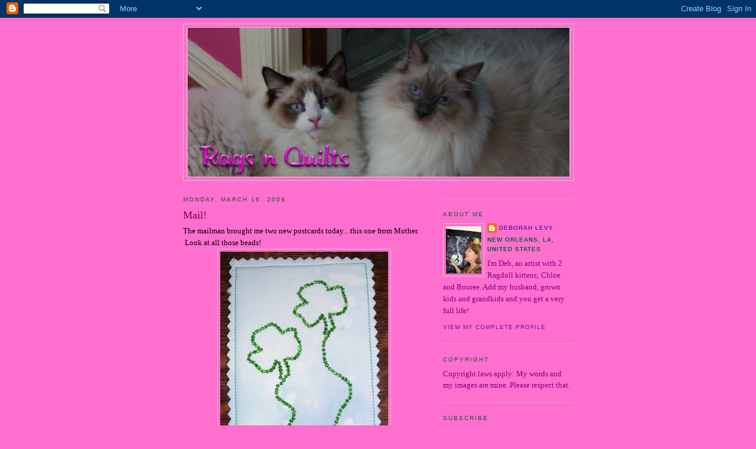

--- FILE ---
content_type: text/html; charset=UTF-8
request_url: https://quiltingwithragdolls.blogspot.com/2009/03/mail.html
body_size: 14394
content:
<!DOCTYPE html>
<html dir='ltr' xmlns='http://www.w3.org/1999/xhtml' xmlns:b='http://www.google.com/2005/gml/b' xmlns:data='http://www.google.com/2005/gml/data' xmlns:expr='http://www.google.com/2005/gml/expr'>
<head>
<link href='https://www.blogger.com/static/v1/widgets/2944754296-widget_css_bundle.css' rel='stylesheet' type='text/css'/>
<meta content='text/html; charset=UTF-8' http-equiv='Content-Type'/>
<meta content='blogger' name='generator'/>
<link href='https://quiltingwithragdolls.blogspot.com/favicon.ico' rel='icon' type='image/x-icon'/>
<link href='http://quiltingwithragdolls.blogspot.com/2009/03/mail.html' rel='canonical'/>
<link rel="alternate" type="application/atom+xml" title="Rags N Quilts - Atom" href="https://quiltingwithragdolls.blogspot.com/feeds/posts/default" />
<link rel="alternate" type="application/rss+xml" title="Rags N Quilts - RSS" href="https://quiltingwithragdolls.blogspot.com/feeds/posts/default?alt=rss" />
<link rel="service.post" type="application/atom+xml" title="Rags N Quilts - Atom" href="https://www.blogger.com/feeds/7821662576807319915/posts/default" />

<link rel="alternate" type="application/atom+xml" title="Rags N Quilts - Atom" href="https://quiltingwithragdolls.blogspot.com/feeds/2370241700424991850/comments/default" />
<!--Can't find substitution for tag [blog.ieCssRetrofitLinks]-->
<link href='https://blogger.googleusercontent.com/img/b/R29vZ2xl/AVvXsEh3k9Egekp1HUOz5auvAnNL9mgKPsaIgDEY69SFqNHksWXwGUyOySzQFYsjjoKhF2A0IMQK11cNdGOzT9bMbK9YDmyP7WtYzd3lOFq0r5tArZfJAh6w6co9mpAG-vU09BWA0lCALyb1nr_v/s400/100_5638.JPG' rel='image_src'/>
<meta content='http://quiltingwithragdolls.blogspot.com/2009/03/mail.html' property='og:url'/>
<meta content='Mail!' property='og:title'/>
<meta content='The mailman brought me two new postcards today....this one from Mother.  Look at all those beads! And this one from Mary ,  this one sure sp...' property='og:description'/>
<meta content='https://blogger.googleusercontent.com/img/b/R29vZ2xl/AVvXsEh3k9Egekp1HUOz5auvAnNL9mgKPsaIgDEY69SFqNHksWXwGUyOySzQFYsjjoKhF2A0IMQK11cNdGOzT9bMbK9YDmyP7WtYzd3lOFq0r5tArZfJAh6w6co9mpAG-vU09BWA0lCALyb1nr_v/w1200-h630-p-k-no-nu/100_5638.JPG' property='og:image'/>
<title>Rags N Quilts: Mail!</title>
<style id='page-skin-1' type='text/css'><!--
/*
-----------------------------------------------
Blogger Template Style
Name:     Minima
Date:     26 Feb 2004
Updated by: Blogger Team
----------------------------------------------- */
/* Use this with templates/template-twocol.html */
body {
background:#FF6FCF;
margin:0;
color:#000000;
font:x-small Georgia Serif;
font-size/* */:/**/small;
font-size: /**/small;
text-align: center;
}
a:link {
color:#72179D;
text-decoration:none;
}
a:visited {
color:#800040;
text-decoration:none;
}
a:hover {
color:#800040;
text-decoration:underline;
}
a img {
border-width:0;
}
/* Header
-----------------------------------------------
*/
#header-wrapper {
width:660px;
margin:0 auto 10px;
border:1px solid #cccccc;
}
#header-inner {
background-position: center;
margin-left: auto;
margin-right: auto;
}
#header {
margin: 5px;
border: 1px solid #cccccc;
text-align: center;
color:#800040;
}
#header h1 {
margin:5px 5px 0;
padding:15px 20px .25em;
line-height:1.2em;
text-transform:uppercase;
letter-spacing:.2em;
font: normal normal 200% Georgia, Serif;
}
#header a {
color:#800040;
text-decoration:none;
}
#header a:hover {
color:#800040;
}
#header .description {
margin:0 5px 5px;
padding:0 20px 15px;
max-width:700px;
text-transform:uppercase;
letter-spacing:.2em;
line-height: 1.4em;
font: normal normal 78% 'Trebuchet MS', Trebuchet, Arial, Verdana, Sans-serif;
color: #800040;
}
#header img {
margin-left: auto;
margin-right: auto;
}
/* Outer-Wrapper
----------------------------------------------- */
#outer-wrapper {
width: 660px;
margin:0 auto;
padding:10px;
text-align:left;
font: normal normal 100% Georgia, Serif;
}
#main-wrapper {
width: 410px;
float: left;
word-wrap: break-word; /* fix for long text breaking sidebar float in IE */
overflow: hidden;     /* fix for long non-text content breaking IE sidebar float */
}
#sidebar-wrapper {
width: 220px;
float: right;
word-wrap: break-word; /* fix for long text breaking sidebar float in IE */
overflow: hidden;      /* fix for long non-text content breaking IE sidebar float */
}
/* Headings
----------------------------------------------- */
h2 {
margin:1.5em 0 .75em;
font:normal normal 78% 'Trebuchet MS',Trebuchet,Arial,Verdana,Sans-serif;
line-height: 1.4em;
text-transform:uppercase;
letter-spacing:.2em;
color:#11593c;
}
/* Posts
-----------------------------------------------
*/
h2.date-header {
margin:1.5em 0 .5em;
}
.post {
margin:.5em 0 1.5em;
border-bottom:1px dotted #cccccc;
padding-bottom:1.5em;
}
.post h3 {
margin:.25em 0 0;
padding:0 0 4px;
font-size:140%;
font-weight:normal;
line-height:1.4em;
color:#800040;
}
.post h3 a, .post h3 a:visited, .post h3 strong {
display:block;
text-decoration:none;
color:#800040;
font-weight:normal;
}
.post h3 strong, .post h3 a:hover {
color:#000000;
}
.post-body {
margin:0 0 .75em;
line-height:1.6em;
}
.post-body blockquote {
line-height:1.3em;
}
.post-footer {
margin: .75em 0;
color:#11593c;
text-transform:uppercase;
letter-spacing:.1em;
font: normal normal 78% 'Trebuchet MS', Trebuchet, Arial, Verdana, Sans-serif;
line-height: 1.4em;
}
.comment-link {
margin-left:.6em;
}
.post img, table.tr-caption-container {
padding:4px;
border:1px solid #cccccc;
}
.tr-caption-container img {
border: none;
padding: 0;
}
.post blockquote {
margin:1em 20px;
}
.post blockquote p {
margin:.75em 0;
}
/* Comments
----------------------------------------------- */
#comments h4 {
margin:1em 0;
font-weight: bold;
line-height: 1.4em;
text-transform:uppercase;
letter-spacing:.2em;
color: #11593c;
}
#comments-block {
margin:1em 0 1.5em;
line-height:1.6em;
}
#comments-block .comment-author {
margin:.5em 0;
}
#comments-block .comment-body {
margin:.25em 0 0;
}
#comments-block .comment-footer {
margin:-.25em 0 2em;
line-height: 1.4em;
text-transform:uppercase;
letter-spacing:.1em;
}
#comments-block .comment-body p {
margin:0 0 .75em;
}
.deleted-comment {
font-style:italic;
color:gray;
}
#blog-pager-newer-link {
float: left;
}
#blog-pager-older-link {
float: right;
}
#blog-pager {
text-align: center;
}
.feed-links {
clear: both;
line-height: 2.5em;
}
/* Sidebar Content
----------------------------------------------- */
.sidebar {
color: #800080;
line-height: 1.5em;
}
.sidebar ul {
list-style:none;
margin:0 0 0;
padding:0 0 0;
}
.sidebar li {
margin:0;
padding-top:0;
padding-right:0;
padding-bottom:.25em;
padding-left:15px;
text-indent:-15px;
line-height:1.5em;
}
.sidebar .widget, .main .widget {
border-bottom:1px dotted #cccccc;
margin:0 0 1.5em;
padding:0 0 1.5em;
}
.main .Blog {
border-bottom-width: 0;
}
/* Profile
----------------------------------------------- */
.profile-img {
float: left;
margin-top: 0;
margin-right: 5px;
margin-bottom: 5px;
margin-left: 0;
padding: 4px;
border: 1px solid #cccccc;
}
.profile-data {
margin:0;
text-transform:uppercase;
letter-spacing:.1em;
font: normal normal 78% 'Trebuchet MS', Trebuchet, Arial, Verdana, Sans-serif;
color: #11593c;
font-weight: bold;
line-height: 1.6em;
}
.profile-datablock {
margin:.5em 0 .5em;
}
.profile-textblock {
margin: 0.5em 0;
line-height: 1.6em;
}
.profile-link {
font: normal normal 78% 'Trebuchet MS', Trebuchet, Arial, Verdana, Sans-serif;
text-transform: uppercase;
letter-spacing: .1em;
}
/* Footer
----------------------------------------------- */
#footer {
width:660px;
clear:both;
margin:0 auto;
padding-top:15px;
line-height: 1.6em;
text-transform:uppercase;
letter-spacing:.1em;
text-align: center;
}

--></style>
<link href='https://www.blogger.com/dyn-css/authorization.css?targetBlogID=7821662576807319915&amp;zx=32191fd8-5c84-4ff6-8eb8-20bd04f845ec' media='none' onload='if(media!=&#39;all&#39;)media=&#39;all&#39;' rel='stylesheet'/><noscript><link href='https://www.blogger.com/dyn-css/authorization.css?targetBlogID=7821662576807319915&amp;zx=32191fd8-5c84-4ff6-8eb8-20bd04f845ec' rel='stylesheet'/></noscript>
<meta name='google-adsense-platform-account' content='ca-host-pub-1556223355139109'/>
<meta name='google-adsense-platform-domain' content='blogspot.com'/>

</head>
<body>
<div class='navbar section' id='navbar'><div class='widget Navbar' data-version='1' id='Navbar1'><script type="text/javascript">
    function setAttributeOnload(object, attribute, val) {
      if(window.addEventListener) {
        window.addEventListener('load',
          function(){ object[attribute] = val; }, false);
      } else {
        window.attachEvent('onload', function(){ object[attribute] = val; });
      }
    }
  </script>
<div id="navbar-iframe-container"></div>
<script type="text/javascript" src="https://apis.google.com/js/platform.js"></script>
<script type="text/javascript">
      gapi.load("gapi.iframes:gapi.iframes.style.bubble", function() {
        if (gapi.iframes && gapi.iframes.getContext) {
          gapi.iframes.getContext().openChild({
              url: 'https://www.blogger.com/navbar/7821662576807319915?po\x3d2370241700424991850\x26origin\x3dhttps://quiltingwithragdolls.blogspot.com',
              where: document.getElementById("navbar-iframe-container"),
              id: "navbar-iframe"
          });
        }
      });
    </script><script type="text/javascript">
(function() {
var script = document.createElement('script');
script.type = 'text/javascript';
script.src = '//pagead2.googlesyndication.com/pagead/js/google_top_exp.js';
var head = document.getElementsByTagName('head')[0];
if (head) {
head.appendChild(script);
}})();
</script>
</div></div>
<div id='outer-wrapper'><div id='wrap2'>
<!-- skip links for text browsers -->
<span id='skiplinks' style='display:none;'>
<a href='#main'>skip to main </a> |
      <a href='#sidebar'>skip to sidebar</a>
</span>
<div id='header-wrapper'>
<div class='header section' id='header'><div class='widget Header' data-version='1' id='Header1'>
<div id='header-inner'>
<a href='https://quiltingwithragdolls.blogspot.com/' style='display: block'>
<img alt='Rags N Quilts' height='252px; ' id='Header1_headerimg' src='https://blogger.googleusercontent.com/img/b/R29vZ2xl/AVvXsEhSRy_LbHoirSBPh6EocEAtG22ehQNjk34nl6d3q8pWB2IeddkuZ8rcHDv4_pnoXB9jnIYs8a4lhcJ5DRpG0njdGiDzy79vre8RV5cH2FRXArM0cxX9I5Vby_Iq6azPyUGZ2I3X2t7dc1U/s1600-r/debs_new_banner.jpg' style='display: block' width='646px; '/>
</a>
</div>
</div></div>
</div>
<div id='content-wrapper'>
<div id='crosscol-wrapper' style='text-align:center'>
<div class='crosscol no-items section' id='crosscol'></div>
</div>
<div id='main-wrapper'>
<div class='main section' id='main'><div class='widget Blog' data-version='1' id='Blog1'>
<div class='blog-posts hfeed'>

          <div class="date-outer">
        
<h2 class='date-header'><span>Monday, March 16, 2009</span></h2>

          <div class="date-posts">
        
<div class='post-outer'>
<div class='post hentry uncustomized-post-template' itemprop='blogPost' itemscope='itemscope' itemtype='http://schema.org/BlogPosting'>
<meta content='https://blogger.googleusercontent.com/img/b/R29vZ2xl/AVvXsEh3k9Egekp1HUOz5auvAnNL9mgKPsaIgDEY69SFqNHksWXwGUyOySzQFYsjjoKhF2A0IMQK11cNdGOzT9bMbK9YDmyP7WtYzd3lOFq0r5tArZfJAh6w6co9mpAG-vU09BWA0lCALyb1nr_v/s400/100_5638.JPG' itemprop='image_url'/>
<meta content='7821662576807319915' itemprop='blogId'/>
<meta content='2370241700424991850' itemprop='postId'/>
<a name='2370241700424991850'></a>
<h3 class='post-title entry-title' itemprop='name'>
Mail!
</h3>
<div class='post-header'>
<div class='post-header-line-1'></div>
</div>
<div class='post-body entry-content' id='post-body-2370241700424991850' itemprop='description articleBody'>
The mailman brought me two new postcards today....this one from Mother. &#160;Look at all those beads!<a href="https://blogger.googleusercontent.com/img/b/R29vZ2xl/AVvXsEh3k9Egekp1HUOz5auvAnNL9mgKPsaIgDEY69SFqNHksWXwGUyOySzQFYsjjoKhF2A0IMQK11cNdGOzT9bMbK9YDmyP7WtYzd3lOFq0r5tArZfJAh6w6co9mpAG-vU09BWA0lCALyb1nr_v/s1600-h/100_5638.JPG" onblur="try {parent.deselectBloggerImageGracefully();} catch(e) {}"><img alt="" border="0" id="BLOGGER_PHOTO_ID_5313880932022193490" src="https://blogger.googleusercontent.com/img/b/R29vZ2xl/AVvXsEh3k9Egekp1HUOz5auvAnNL9mgKPsaIgDEY69SFqNHksWXwGUyOySzQFYsjjoKhF2A0IMQK11cNdGOzT9bMbK9YDmyP7WtYzd3lOFq0r5tArZfJAh6w6co9mpAG-vU09BWA0lCALyb1nr_v/s400/100_5638.JPG" style="display:block; margin:0px auto 10px; text-align:center;cursor:pointer; cursor:hand;width: 284px; height: 400px;" /></a>And this one from <a href="http://maryquilts.blogspot.com/2009/03/what-great-day.html">Mary</a>, &#160;this one sure speaks to me!<br /><br /><a href="https://blogger.googleusercontent.com/img/b/R29vZ2xl/AVvXsEhLIb2k1tnepzD8ZO2ILMzqCg5a-fmE_soKUdvPaAd5vJOT0fyx2O2JW_PubG9WtrcP0FqJudLuA_euHhG2AfY6NEYU655QiEX3ijvP9WEGA7cbOD7to0Pn15YwnTY8wlvtGSV_uViVGovc/s1600-h/100_5637.JPG" onblur="try {parent.deselectBloggerImageGracefully();} catch(e) {}"><img alt="" border="0" id="BLOGGER_PHOTO_ID_5313880859032262082" src="https://blogger.googleusercontent.com/img/b/R29vZ2xl/AVvXsEhLIb2k1tnepzD8ZO2ILMzqCg5a-fmE_soKUdvPaAd5vJOT0fyx2O2JW_PubG9WtrcP0FqJudLuA_euHhG2AfY6NEYU655QiEX3ijvP9WEGA7cbOD7to0Pn15YwnTY8wlvtGSV_uViVGovc/s400/100_5637.JPG" style="display:block; margin:0px auto 10px; text-align:center;cursor:pointer; cursor:hand;width: 274px; height: 400px;" /></a>Thank you both, I love them!<br /><a href="http://www.mylivesignature.com/" target="_blank"><img src="https://lh3.googleusercontent.com/blogger_img_proxy/AEn0k_tYvckQpbrVqerEtumPB_y1uQVAkNxD6ItiZ2uNNj6JTCflDxU6fUyU8SgiQiznSVTJU86XEDA1X8RuUuhIpi8opQDBOqyoZrWaU4MlQxqdXEK7IsBBnLasv7nqIsJk7DVrfI36I_3VDZgIQjU3mZLCNGeUx_b_=s0-d" style="BORDER-RIGHT: medium none; BORDER-TOP: medium none; BACKGROUND: none transparent scroll repeat 0% 0%; BORDER-LEFT: medium none; BORDER-BOTTOM: medium none"></a><br /><a href="mailto:ragsnquilts@gmail.com">Email me!</a>
<div style='clear: both;'></div>
</div>
<div class='post-footer'>
<div class='post-footer-line post-footer-line-1'>
<span class='post-author vcard'>
Posted by
<span class='fn' itemprop='author' itemscope='itemscope' itemtype='http://schema.org/Person'>
<meta content='https://www.blogger.com/profile/13808933891775602667' itemprop='url'/>
<a class='g-profile' href='https://www.blogger.com/profile/13808933891775602667' rel='author' title='author profile'>
<span itemprop='name'>Deborah Levy</span>
</a>
</span>
</span>
<span class='post-timestamp'>
at
<meta content='http://quiltingwithragdolls.blogspot.com/2009/03/mail.html' itemprop='url'/>
<a class='timestamp-link' href='https://quiltingwithragdolls.blogspot.com/2009/03/mail.html' rel='bookmark' title='permanent link'><abbr class='published' itemprop='datePublished' title='2009-03-16T16:11:00-04:00'>4:11&#8239;PM</abbr></a>
</span>
<span class='post-comment-link'>
</span>
<span class='post-icons'>
<span class='item-control blog-admin pid-968215038'>
<a href='https://www.blogger.com/post-edit.g?blogID=7821662576807319915&postID=2370241700424991850&from=pencil' title='Edit Post'>
<img alt='' class='icon-action' height='18' src='https://resources.blogblog.com/img/icon18_edit_allbkg.gif' width='18'/>
</a>
</span>
</span>
<div class='post-share-buttons goog-inline-block'>
</div>
</div>
<div class='post-footer-line post-footer-line-2'>
<span class='post-labels'>
</span>
</div>
<div class='post-footer-line post-footer-line-3'>
<span class='post-location'>
</span>
</div>
</div>
</div>
<div class='comments' id='comments'>
<a name='comments'></a>
<h4>1 comment:</h4>
<div class='comments-content'>
<script async='async' src='' type='text/javascript'></script>
<script type='text/javascript'>
    (function() {
      var items = null;
      var msgs = null;
      var config = {};

// <![CDATA[
      var cursor = null;
      if (items && items.length > 0) {
        cursor = parseInt(items[items.length - 1].timestamp) + 1;
      }

      var bodyFromEntry = function(entry) {
        var text = (entry &&
                    ((entry.content && entry.content.$t) ||
                     (entry.summary && entry.summary.$t))) ||
            '';
        if (entry && entry.gd$extendedProperty) {
          for (var k in entry.gd$extendedProperty) {
            if (entry.gd$extendedProperty[k].name == 'blogger.contentRemoved') {
              return '<span class="deleted-comment">' + text + '</span>';
            }
          }
        }
        return text;
      }

      var parse = function(data) {
        cursor = null;
        var comments = [];
        if (data && data.feed && data.feed.entry) {
          for (var i = 0, entry; entry = data.feed.entry[i]; i++) {
            var comment = {};
            // comment ID, parsed out of the original id format
            var id = /blog-(\d+).post-(\d+)/.exec(entry.id.$t);
            comment.id = id ? id[2] : null;
            comment.body = bodyFromEntry(entry);
            comment.timestamp = Date.parse(entry.published.$t) + '';
            if (entry.author && entry.author.constructor === Array) {
              var auth = entry.author[0];
              if (auth) {
                comment.author = {
                  name: (auth.name ? auth.name.$t : undefined),
                  profileUrl: (auth.uri ? auth.uri.$t : undefined),
                  avatarUrl: (auth.gd$image ? auth.gd$image.src : undefined)
                };
              }
            }
            if (entry.link) {
              if (entry.link[2]) {
                comment.link = comment.permalink = entry.link[2].href;
              }
              if (entry.link[3]) {
                var pid = /.*comments\/default\/(\d+)\?.*/.exec(entry.link[3].href);
                if (pid && pid[1]) {
                  comment.parentId = pid[1];
                }
              }
            }
            comment.deleteclass = 'item-control blog-admin';
            if (entry.gd$extendedProperty) {
              for (var k in entry.gd$extendedProperty) {
                if (entry.gd$extendedProperty[k].name == 'blogger.itemClass') {
                  comment.deleteclass += ' ' + entry.gd$extendedProperty[k].value;
                } else if (entry.gd$extendedProperty[k].name == 'blogger.displayTime') {
                  comment.displayTime = entry.gd$extendedProperty[k].value;
                }
              }
            }
            comments.push(comment);
          }
        }
        return comments;
      };

      var paginator = function(callback) {
        if (hasMore()) {
          var url = config.feed + '?alt=json&v=2&orderby=published&reverse=false&max-results=50';
          if (cursor) {
            url += '&published-min=' + new Date(cursor).toISOString();
          }
          window.bloggercomments = function(data) {
            var parsed = parse(data);
            cursor = parsed.length < 50 ? null
                : parseInt(parsed[parsed.length - 1].timestamp) + 1
            callback(parsed);
            window.bloggercomments = null;
          }
          url += '&callback=bloggercomments';
          var script = document.createElement('script');
          script.type = 'text/javascript';
          script.src = url;
          document.getElementsByTagName('head')[0].appendChild(script);
        }
      };
      var hasMore = function() {
        return !!cursor;
      };
      var getMeta = function(key, comment) {
        if ('iswriter' == key) {
          var matches = !!comment.author
              && comment.author.name == config.authorName
              && comment.author.profileUrl == config.authorUrl;
          return matches ? 'true' : '';
        } else if ('deletelink' == key) {
          return config.baseUri + '/comment/delete/'
               + config.blogId + '/' + comment.id;
        } else if ('deleteclass' == key) {
          return comment.deleteclass;
        }
        return '';
      };

      var replybox = null;
      var replyUrlParts = null;
      var replyParent = undefined;

      var onReply = function(commentId, domId) {
        if (replybox == null) {
          // lazily cache replybox, and adjust to suit this style:
          replybox = document.getElementById('comment-editor');
          if (replybox != null) {
            replybox.height = '250px';
            replybox.style.display = 'block';
            replyUrlParts = replybox.src.split('#');
          }
        }
        if (replybox && (commentId !== replyParent)) {
          replybox.src = '';
          document.getElementById(domId).insertBefore(replybox, null);
          replybox.src = replyUrlParts[0]
              + (commentId ? '&parentID=' + commentId : '')
              + '#' + replyUrlParts[1];
          replyParent = commentId;
        }
      };

      var hash = (window.location.hash || '#').substring(1);
      var startThread, targetComment;
      if (/^comment-form_/.test(hash)) {
        startThread = hash.substring('comment-form_'.length);
      } else if (/^c[0-9]+$/.test(hash)) {
        targetComment = hash.substring(1);
      }

      // Configure commenting API:
      var configJso = {
        'maxDepth': config.maxThreadDepth
      };
      var provider = {
        'id': config.postId,
        'data': items,
        'loadNext': paginator,
        'hasMore': hasMore,
        'getMeta': getMeta,
        'onReply': onReply,
        'rendered': true,
        'initComment': targetComment,
        'initReplyThread': startThread,
        'config': configJso,
        'messages': msgs
      };

      var render = function() {
        if (window.goog && window.goog.comments) {
          var holder = document.getElementById('comment-holder');
          window.goog.comments.render(holder, provider);
        }
      };

      // render now, or queue to render when library loads:
      if (window.goog && window.goog.comments) {
        render();
      } else {
        window.goog = window.goog || {};
        window.goog.comments = window.goog.comments || {};
        window.goog.comments.loadQueue = window.goog.comments.loadQueue || [];
        window.goog.comments.loadQueue.push(render);
      }
    })();
// ]]>
  </script>
<div id='comment-holder'>
<div class="comment-thread toplevel-thread"><ol id="top-ra"><li class="comment" id="c8042419530765823136"><div class="avatar-image-container"><img src="//www.blogger.com/img/blogger_logo_round_35.png" alt=""/></div><div class="comment-block"><div class="comment-header"><cite class="user"><a href="https://www.blogger.com/profile/07801947879882584734" rel="nofollow">Mary Johnson</a></cite><span class="icon user "></span><span class="datetime secondary-text"><a rel="nofollow" href="https://quiltingwithragdolls.blogspot.com/2009/03/mail.html?showComment=1237250520000#c8042419530765823136">March 16, 2009 at 8:42&#8239;PM</a></span></div><p class="comment-content">This was the first one we tried! There's too much space in the center two rows -- we learned after this one to leave the extra space on the outside edges but I do think it turned out cute -- I knew you'd like the subject matter!</p><span class="comment-actions secondary-text"><a class="comment-reply" target="_self" data-comment-id="8042419530765823136">Reply</a><span class="item-control blog-admin blog-admin pid-299995966"><a target="_self" href="https://www.blogger.com/comment/delete/7821662576807319915/8042419530765823136">Delete</a></span></span></div><div class="comment-replies"><div id="c8042419530765823136-rt" class="comment-thread inline-thread hidden"><span class="thread-toggle thread-expanded"><span class="thread-arrow"></span><span class="thread-count"><a target="_self">Replies</a></span></span><ol id="c8042419530765823136-ra" class="thread-chrome thread-expanded"><div></div><div id="c8042419530765823136-continue" class="continue"><a class="comment-reply" target="_self" data-comment-id="8042419530765823136">Reply</a></div></ol></div></div><div class="comment-replybox-single" id="c8042419530765823136-ce"></div></li></ol><div id="top-continue" class="continue"><a class="comment-reply" target="_self">Add comment</a></div><div class="comment-replybox-thread" id="top-ce"></div><div class="loadmore hidden" data-post-id="2370241700424991850"><a target="_self">Load more...</a></div></div>
</div>
</div>
<p class='comment-footer'>
<div class='comment-form'>
<a name='comment-form'></a>
<p>Thanks for visiting! I always enjoy your comments.</p>
<p>Note: Only a member of this blog may post a comment.</p>
<a href='https://www.blogger.com/comment/frame/7821662576807319915?po=2370241700424991850&hl=en-US&saa=85391&origin=https://quiltingwithragdolls.blogspot.com' id='comment-editor-src'></a>
<iframe allowtransparency='true' class='blogger-iframe-colorize blogger-comment-from-post' frameborder='0' height='410px' id='comment-editor' name='comment-editor' src='' width='100%'></iframe>
<script src='https://www.blogger.com/static/v1/jsbin/2830521187-comment_from_post_iframe.js' type='text/javascript'></script>
<script type='text/javascript'>
      BLOG_CMT_createIframe('https://www.blogger.com/rpc_relay.html');
    </script>
</div>
</p>
<div id='backlinks-container'>
<div id='Blog1_backlinks-container'>
</div>
</div>
</div>
</div>

        </div></div>
      
</div>
<div class='blog-pager' id='blog-pager'>
<span id='blog-pager-newer-link'>
<a class='blog-pager-newer-link' href='https://quiltingwithragdolls.blogspot.com/2009/03/more-wool-cut.html' id='Blog1_blog-pager-newer-link' title='Newer Post'>Newer Post</a>
</span>
<span id='blog-pager-older-link'>
<a class='blog-pager-older-link' href='https://quiltingwithragdolls.blogspot.com/2009/03/die-cut-wool-appliques.html' id='Blog1_blog-pager-older-link' title='Older Post'>Older Post</a>
</span>
<a class='home-link' href='https://quiltingwithragdolls.blogspot.com/'>Home</a>
</div>
<div class='clear'></div>
<div class='post-feeds'>
<div class='feed-links'>
Subscribe to:
<a class='feed-link' href='https://quiltingwithragdolls.blogspot.com/feeds/2370241700424991850/comments/default' target='_blank' type='application/atom+xml'>Post Comments (Atom)</a>
</div>
</div>
</div></div>
</div>
<div id='sidebar-wrapper'>
<div class='sidebar section' id='sidebar'><div class='widget HTML' data-version='1' id='HTML3'>
<div class='widget-content'>
<style type="text/css">
body {background-image: url("https://lh3.googleusercontent.com/blogger_img_proxy/AEn0k_vOZqJQreQYIKRvBdewPNHM1B_UKNpKLkDLff-tkqwjR3KMBOVxP0MwC9TA3-Af5-MOKdr7tVewlPtzujz7EgYX5VvO3R9a3CnQiJ93kTvqwQEZLiLDrfjgNDiwgSqGnxxgDgEYoewAahLIiVBczLsbLwqwDeNT6JghK6o=s0-d"); background-position: center; background-repeat: no-repeat; background-attachment: fixed; }
</style>
<div id="tag" style="position:absolute; left:0px; top:30px; z-index:50; width:150px; height:45px;"></div>
</div>
<div class='clear'></div>
</div><div class='widget Profile' data-version='1' id='Profile1'>
<h2>About Me</h2>
<div class='widget-content'>
<a href='https://www.blogger.com/profile/13808933891775602667'><img alt='My photo' class='profile-img' height='80' src='//blogger.googleusercontent.com/img/b/R29vZ2xl/AVvXsEjyRHns8AnqANW9FLjroh4UAj367f27s5FplMHEIPWSemdi5RKI_nzP2HPXwi6ADmQsgWdvatUT2GQ7RyfeCV957WERQHr2DOeh9YTpL2NMJGOTDRhQbLGqc9PT0iMSAA/s1600/*' width='60'/></a>
<dl class='profile-datablock'>
<dt class='profile-data'>
<a class='profile-name-link g-profile' href='https://www.blogger.com/profile/13808933891775602667' rel='author' style='background-image: url(//www.blogger.com/img/logo-16.png);'>
Deborah Levy
</a>
</dt>
<dd class='profile-data'>New Orleans,  LA, United States</dd>
<dd class='profile-textblock'>I'm Deb, an artist with 2 Ragdoll kittens; Chloe and Bouree. Add my husband, grown kids and grandkids and you get  a very full life!</dd>
</dl>
<a class='profile-link' href='https://www.blogger.com/profile/13808933891775602667' rel='author'>View my complete profile</a>
<div class='clear'></div>
</div>
</div><div class='widget Text' data-version='1' id='Text1'>
<h2 class='title'>Copyright</h2>
<div class='widget-content'>
Copyright laws apply: My words and my images are mine.  Please respect that.
</div>
<div class='clear'></div>
</div><div class='widget Subscribe' data-version='1' id='Subscribe1'>
<div style='white-space:nowrap'>
<h2 class='title'>Subscribe</h2>
<div class='widget-content'>
<div class='subscribe-wrapper subscribe-type-POST'>
<div class='subscribe expanded subscribe-type-POST' id='SW_READER_LIST_Subscribe1POST' style='display:none;'>
<div class='top'>
<span class='inner' onclick='return(_SW_toggleReaderList(event, "Subscribe1POST"));'>
<img class='subscribe-dropdown-arrow' src='https://resources.blogblog.com/img/widgets/arrow_dropdown.gif'/>
<img align='absmiddle' alt='' border='0' class='feed-icon' src='https://resources.blogblog.com/img/icon_feed12.png'/>
Posts
</span>
<div class='feed-reader-links'>
<a class='feed-reader-link' href='https://www.netvibes.com/subscribe.php?url=https%3A%2F%2Fquiltingwithragdolls.blogspot.com%2Ffeeds%2Fposts%2Fdefault' target='_blank'>
<img src='https://resources.blogblog.com/img/widgets/subscribe-netvibes.png'/>
</a>
<a class='feed-reader-link' href='https://add.my.yahoo.com/content?url=https%3A%2F%2Fquiltingwithragdolls.blogspot.com%2Ffeeds%2Fposts%2Fdefault' target='_blank'>
<img src='https://resources.blogblog.com/img/widgets/subscribe-yahoo.png'/>
</a>
<a class='feed-reader-link' href='https://quiltingwithragdolls.blogspot.com/feeds/posts/default' target='_blank'>
<img align='absmiddle' class='feed-icon' src='https://resources.blogblog.com/img/icon_feed12.png'/>
                  Atom
                </a>
</div>
</div>
<div class='bottom'></div>
</div>
<div class='subscribe' id='SW_READER_LIST_CLOSED_Subscribe1POST' onclick='return(_SW_toggleReaderList(event, "Subscribe1POST"));'>
<div class='top'>
<span class='inner'>
<img class='subscribe-dropdown-arrow' src='https://resources.blogblog.com/img/widgets/arrow_dropdown.gif'/>
<span onclick='return(_SW_toggleReaderList(event, "Subscribe1POST"));'>
<img align='absmiddle' alt='' border='0' class='feed-icon' src='https://resources.blogblog.com/img/icon_feed12.png'/>
Posts
</span>
</span>
</div>
<div class='bottom'></div>
</div>
</div>
<div class='subscribe-wrapper subscribe-type-PER_POST'>
<div class='subscribe expanded subscribe-type-PER_POST' id='SW_READER_LIST_Subscribe1PER_POST' style='display:none;'>
<div class='top'>
<span class='inner' onclick='return(_SW_toggleReaderList(event, "Subscribe1PER_POST"));'>
<img class='subscribe-dropdown-arrow' src='https://resources.blogblog.com/img/widgets/arrow_dropdown.gif'/>
<img align='absmiddle' alt='' border='0' class='feed-icon' src='https://resources.blogblog.com/img/icon_feed12.png'/>
Comments
</span>
<div class='feed-reader-links'>
<a class='feed-reader-link' href='https://www.netvibes.com/subscribe.php?url=https%3A%2F%2Fquiltingwithragdolls.blogspot.com%2Ffeeds%2F2370241700424991850%2Fcomments%2Fdefault' target='_blank'>
<img src='https://resources.blogblog.com/img/widgets/subscribe-netvibes.png'/>
</a>
<a class='feed-reader-link' href='https://add.my.yahoo.com/content?url=https%3A%2F%2Fquiltingwithragdolls.blogspot.com%2Ffeeds%2F2370241700424991850%2Fcomments%2Fdefault' target='_blank'>
<img src='https://resources.blogblog.com/img/widgets/subscribe-yahoo.png'/>
</a>
<a class='feed-reader-link' href='https://quiltingwithragdolls.blogspot.com/feeds/2370241700424991850/comments/default' target='_blank'>
<img align='absmiddle' class='feed-icon' src='https://resources.blogblog.com/img/icon_feed12.png'/>
                  Atom
                </a>
</div>
</div>
<div class='bottom'></div>
</div>
<div class='subscribe' id='SW_READER_LIST_CLOSED_Subscribe1PER_POST' onclick='return(_SW_toggleReaderList(event, "Subscribe1PER_POST"));'>
<div class='top'>
<span class='inner'>
<img class='subscribe-dropdown-arrow' src='https://resources.blogblog.com/img/widgets/arrow_dropdown.gif'/>
<span onclick='return(_SW_toggleReaderList(event, "Subscribe1PER_POST"));'>
<img align='absmiddle' alt='' border='0' class='feed-icon' src='https://resources.blogblog.com/img/icon_feed12.png'/>
Comments
</span>
</span>
</div>
<div class='bottom'></div>
</div>
</div>
<div style='clear:both'></div>
</div>
</div>
<div class='clear'></div>
</div><div class='widget Image' data-version='1' id='Image2'>
<div class='widget-content'>
<a href='http://www.electricquilt.com/'>
<img alt='' height='65' id='Image2_img' src='https://blogger.googleusercontent.com/img/b/R29vZ2xl/AVvXsEgIGTU-PIQGSDCTYNWyP5EkVrV4uldL12F6Q0MsRFx-8K0NyQO_OS2OAwtFJ5a96EQauQOkG3pgsUFuHJm7O4-_LHJg8d598oM1_mntd8o_zBmhA0GZhsuWRYbHmwvYg66ExVK5I1VZF1E6/s220/EQ6_qlt3.jpg' width='114'/>
</a>
<br/>
</div>
<div class='clear'></div>
</div><div class='widget HTML' data-version='1' id='HTML5'>
<div class='widget-content'>
<div style="width: 180px; height: 150px; background-image: url( https://lh3.googleusercontent.com/blogger_img_proxy/AEn0k_uLaf0yrRJzHOI8BBuzlWSCox92TOp_8y7QpkQAqb3UT9hZhvr604oCCnnDCxqx5XXSADlv51tgTzPoKBU_KyWL17XCmH5Pu_LPdCP61gMFojfm_58gcMEkX_ody1-J5Z1OfxwpHfz7MUKZ0DKTgm976F2_TmnS18c=s0-d ); background-repeat: no-repeat; background-color: #D0ADAA;"><div style="height: 138px;"><script src="//netweather.accuweather.com/adcbin/netweather_v2/netweatherV2.asp?partner=netweather&amp;tStyle=normal&amp;logo=1&amp;zipcode=33950&amp;lang=eng&amp;size=8&amp;theme=summer2&amp;metric=0&amp;target=_self"></script></div><div style="text-align: center; font-family: arial, helvetica, verdana, sans-serif; font-size: 10px; line-height: 12px; color: #0000FF;"><a style="color: #0000FF" href="http://www.accuweather.com/us/FL/PUNTA GORDA/33950/city-weather-forecast.asp?partner=accuweather&traveler=0">Weather Forecast</a> | <a style="color: #0000FF" href="http://www.accuweather.com/maps-satellite.asp">Weather Maps</a></div></div>
</div>
<div class='clear'></div>
</div><div class='widget Image' data-version='1' id='Image1'>
<div class='widget-content'>
<a href='http://www.mqresource.com/home/'>
<img alt='' height='29' id='Image1_img' src='https://blogger.googleusercontent.com/img/b/R29vZ2xl/AVvXsEjw-g8bQJ1hwv5-iXT6SUuBhaDM7DTeh1I438WyTp7fWa-X4wl1Znw7lm0EmhpfgZtvlS5A4je4oxEOfE2kRarf-Kd12Lc1BvDcQfPLOz0_P0IZTk32ivtPMItsGvMlbQDewJVCCnBvaUEt/s254/MQR.gif' width='150'/>
</a>
<br/>
</div>
<div class='clear'></div>
</div><div class='widget HTML' data-version='1' id='HTML1'>
<div class='widget-content'>
<center><a href="http://www.ringsurf.com/ring/mqresource/"><img border="0" alt="MQResource" src="https://lh3.googleusercontent.com/blogger_img_proxy/AEn0k_sNtxbKz9sIJ61HdXEfkpHI2PyDSQsuk2SwPVu3XiXGUjrWGa8xdQNfQQXnyPNQNOhebvGdxnbAzzQyoKvTP8Vzommlp8LtC1OId58tYj6ijsb9sbo=s0-d"></a><br/><a href="http://www.ringsurf.com">Powered By Ringsurf</a></center>
</div>
<div class='clear'></div>
</div><div class='widget HTML' data-version='1' id='HTML8'>
<div class='widget-content'>
<script src="//cdn.widgetserver.com/syndication/subscriber/InsertWidget.js" type="text/javascript"></script><script>if (WIDGETBOX) WIDGETBOX.renderWidget('46ba7a8c-b613-4d5e-9541-db25144c4e89');</script><noscript>Get the <a href="http://www.widgetbox.com/widget/maukie-the-virtual-cat">Maukie - the virtual cat</a> widget and many other <a href="http://www.widgetbox.com/">great free widgets</a> at <a href="http://www.widgetbox.com">Widgetbox</a>!</noscript>
</div>
<div class='clear'></div>
</div><div class='widget HTML' data-version='1' id='HTML9'>
<div class='widget-content'>
<a href="http://bloggingquilters.com"><img border="0" src="https://lh3.googleusercontent.com/blogger_img_proxy/AEn0k_vhfUSiZjfYmLq12NdjGMpmfKn3TL88iHiG_TXt1HN-eGt3K_Jg5m7C5CXxpr8gbb55uvXD-NJD_u0QhP_B3GVz1ued6k-6CojzUA=s0-d"></a>
</div>
<div class='clear'></div>
</div><div class='widget HTML' data-version='1' id='HTML7'>
<div class='widget-content'>
<a href="http://quiltinggallery.com/quilting-bloggers/" title="Quilting Bloggers"><img border="0" width="150" alt="Quilting Bloggers Logo" src="https://lh3.googleusercontent.com/blogger_img_proxy/AEn0k_sIhhwvlP1d0YRc1HoivpNBQORvmoeja-l1DWhlg1AKlyWltYUQrgzcQjP_VpdiHfDpr8I3KVZcYtRnN-1cSQY0PsVvqxo2ODjn7ONy_JgKtEr7LPbQdvMBzn3ZZF7h=s0-d" height="58"></a>
</div>
<div class='clear'></div>
</div><div class='widget HTML' data-version='1' id='HTML6'>
<div class='widget-content'>
<a href="http://quilterblogs.com/" title="Read Quilting-related Blogs"><img src="https://lh3.googleusercontent.com/blogger_img_proxy/AEn0k_ttlEiSt7YRpeo6fKadWRcxUCnsm2Bd3Bgu3JA0vtQeDWTOluH_u1VTjRIdyBt95Zpxx1sBlpCBsQ1TW_xk-kSY51AXoTfbhEXt59f9vRD87ofvkOuGAI7L5K96fgCV43GXWk2xOByqx5eTUHbNumQ=s0-d" align="center">Quilter Blogs & Store Search</a>
</div>
<div class='clear'></div>
</div><div class='widget HTML' data-version='1' id='HTML4'>
<div class='widget-content'>
<!-- NeoCounter total_country_visitors display ... START of code -->  
<script language="javascript" src="//www.neoworx.net/neocounter/neocounter2/neoworx_tracker.php?registered_id=91141&amp;counter_id=91141"> </script> 
<div id="neocounter4" style="position:relative; width:150px; height:300px"> 
<div id="map_popup4" style="position:absolute; z-index:9999;"> <img style="visibility:hidden" name="map_image4"/></div> 
&nbsp; &nbsp;<script type="text/javascript"> counter_id=91141; display_type="total_country_visitors"; skin=null; mapside=null; autoresize=null;</script> 
<script src="//neocounter.neoworx-blog-tools.net/neocounter2/neocounter_launcher_4.js" type="text/javascript"></script> </div> 
<!-- NeoCounter total_country_visitors display ... END of code -->
</div>
<div class='clear'></div>
</div><div class='widget LinkList' data-version='1' id='LinkList1'>
<h2>My Links</h2>
<div class='widget-content'>
<ul>
<li><a href="//picasaweb.google.com/ragsnquilts">My Photos</a></li>
<li><a href='http://http//maryquilts.blogspot.com/'>Mary's blog</a></li>
<li><a href='http://heartstringsquiltproject.com/'>Heartstings Quilt Project</a></li>
<li><a href='http://heartstringsquiltproject.blogspot.com/'>heartstrings blog</a></li>
<li><a href='http://maryquilts.com/'>Mary Quilts</a></li>
<li><a href='http://www.peaceriverquilters.org/'>Peace River Quilter's Guild</a></li>
<li><a href='http://imqa.org/'>IMQA</a></li>
<li><a href='http://www.professionalquilter.com/'>The Professional Quilter</a></li>
<li><a href='http://www.circlelord.blogspot.com/'>Circle Lord</a></li>
<li><a href='http://www.upquiltmag.com/'>Unlimited Possibilities</a></li>
</ul>
<div class='clear'></div>
</div>
</div><div class='widget BlogArchive' data-version='1' id='BlogArchive1'>
<h2>Blog Archive</h2>
<div class='widget-content'>
<div id='ArchiveList'>
<div id='BlogArchive1_ArchiveList'>
<ul class='hierarchy'>
<li class='archivedate expanded'>
<a class='toggle' href='javascript:void(0)'>
<span class='zippy toggle-open'>

        &#9660;&#160;
      
</span>
</a>
<a class='post-count-link' href='https://quiltingwithragdolls.blogspot.com/2009/'>
2009
</a>
<span class='post-count' dir='ltr'>(75)</span>
<ul class='hierarchy'>
<li class='archivedate collapsed'>
<a class='toggle' href='javascript:void(0)'>
<span class='zippy'>

        &#9658;&#160;
      
</span>
</a>
<a class='post-count-link' href='https://quiltingwithragdolls.blogspot.com/2009/09/'>
September
</a>
<span class='post-count' dir='ltr'>(2)</span>
</li>
</ul>
<ul class='hierarchy'>
<li class='archivedate collapsed'>
<a class='toggle' href='javascript:void(0)'>
<span class='zippy'>

        &#9658;&#160;
      
</span>
</a>
<a class='post-count-link' href='https://quiltingwithragdolls.blogspot.com/2009/08/'>
August
</a>
<span class='post-count' dir='ltr'>(9)</span>
</li>
</ul>
<ul class='hierarchy'>
<li class='archivedate collapsed'>
<a class='toggle' href='javascript:void(0)'>
<span class='zippy'>

        &#9658;&#160;
      
</span>
</a>
<a class='post-count-link' href='https://quiltingwithragdolls.blogspot.com/2009/07/'>
July
</a>
<span class='post-count' dir='ltr'>(6)</span>
</li>
</ul>
<ul class='hierarchy'>
<li class='archivedate collapsed'>
<a class='toggle' href='javascript:void(0)'>
<span class='zippy'>

        &#9658;&#160;
      
</span>
</a>
<a class='post-count-link' href='https://quiltingwithragdolls.blogspot.com/2009/06/'>
June
</a>
<span class='post-count' dir='ltr'>(13)</span>
</li>
</ul>
<ul class='hierarchy'>
<li class='archivedate collapsed'>
<a class='toggle' href='javascript:void(0)'>
<span class='zippy'>

        &#9658;&#160;
      
</span>
</a>
<a class='post-count-link' href='https://quiltingwithragdolls.blogspot.com/2009/05/'>
May
</a>
<span class='post-count' dir='ltr'>(11)</span>
</li>
</ul>
<ul class='hierarchy'>
<li class='archivedate collapsed'>
<a class='toggle' href='javascript:void(0)'>
<span class='zippy'>

        &#9658;&#160;
      
</span>
</a>
<a class='post-count-link' href='https://quiltingwithragdolls.blogspot.com/2009/04/'>
April
</a>
<span class='post-count' dir='ltr'>(3)</span>
</li>
</ul>
<ul class='hierarchy'>
<li class='archivedate expanded'>
<a class='toggle' href='javascript:void(0)'>
<span class='zippy toggle-open'>

        &#9660;&#160;
      
</span>
</a>
<a class='post-count-link' href='https://quiltingwithragdolls.blogspot.com/2009/03/'>
March
</a>
<span class='post-count' dir='ltr'>(17)</span>
<ul class='posts'>
<li><a href='https://quiltingwithragdolls.blogspot.com/2009/03/i-cant-believe-its-been-this-long-since.html'>I can&#39;t believe it&#39;s been this long since I&#39;ve pos...</a></li>
<li><a href='https://quiltingwithragdolls.blogspot.com/2009/03/more-wool-cut.html'>More wool cut</a></li>
<li><a href='https://quiltingwithragdolls.blogspot.com/2009/03/mail.html'>Mail!</a></li>
<li><a href='https://quiltingwithragdolls.blogspot.com/2009/03/die-cut-wool-appliques.html'>die cut wool appliques</a></li>
<li><a href='https://quiltingwithragdolls.blogspot.com/2009/03/discovery.html'>Discovery</a></li>
<li><a href='https://quiltingwithragdolls.blogspot.com/2009/03/march-postcards.html'>March postcards</a></li>
<li><a href='https://quiltingwithragdolls.blogspot.com/2009/03/die-cutter-saga.html'>The die cutter saga</a></li>
<li><a href='https://quiltingwithragdolls.blogspot.com/2009/03/another-great-postcard.html'>Another great postcard!</a></li>
<li><a href='https://quiltingwithragdolls.blogspot.com/2009/03/gayle-shared-this-on-her-blog.html'>Gayle shared this on her blog. &#160;I tried it...you c...</a></li>
<li><a href='https://quiltingwithragdolls.blogspot.com/2009/03/cleaning-up-my-computer.html'>Cleaning up my computer</a></li>
<li><a href='https://quiltingwithragdolls.blogspot.com/2009/03/and-couple-more-received.html'>And a couple more received</a></li>
<li><a href='https://quiltingwithragdolls.blogspot.com/2009/03/postcards-finally-done.html'>Postcards finally done!</a></li>
<li><a href='https://quiltingwithragdolls.blogspot.com/2009/03/birds-of-feather.html'>Birds of a feather...</a></li>
<li><a href='https://quiltingwithragdolls.blogspot.com/2009/03/pre-fused-die-cut-shapes.html'>pre-fused die cut shapes</a></li>
<li><a href='https://quiltingwithragdolls.blogspot.com/2009/03/stimulating-economy.html'>Stimulating the economy</a></li>
<li><a href='https://quiltingwithragdolls.blogspot.com/2009/03/postcards.html'>Postcards!</a></li>
<li><a href='https://quiltingwithragdolls.blogspot.com/2009/03/brief-note.html'>A brief note</a></li>
</ul>
</li>
</ul>
<ul class='hierarchy'>
<li class='archivedate collapsed'>
<a class='toggle' href='javascript:void(0)'>
<span class='zippy'>

        &#9658;&#160;
      
</span>
</a>
<a class='post-count-link' href='https://quiltingwithragdolls.blogspot.com/2009/02/'>
February
</a>
<span class='post-count' dir='ltr'>(6)</span>
</li>
</ul>
<ul class='hierarchy'>
<li class='archivedate collapsed'>
<a class='toggle' href='javascript:void(0)'>
<span class='zippy'>

        &#9658;&#160;
      
</span>
</a>
<a class='post-count-link' href='https://quiltingwithragdolls.blogspot.com/2009/01/'>
January
</a>
<span class='post-count' dir='ltr'>(8)</span>
</li>
</ul>
</li>
</ul>
<ul class='hierarchy'>
<li class='archivedate collapsed'>
<a class='toggle' href='javascript:void(0)'>
<span class='zippy'>

        &#9658;&#160;
      
</span>
</a>
<a class='post-count-link' href='https://quiltingwithragdolls.blogspot.com/2008/'>
2008
</a>
<span class='post-count' dir='ltr'>(157)</span>
<ul class='hierarchy'>
<li class='archivedate collapsed'>
<a class='toggle' href='javascript:void(0)'>
<span class='zippy'>

        &#9658;&#160;
      
</span>
</a>
<a class='post-count-link' href='https://quiltingwithragdolls.blogspot.com/2008/12/'>
December
</a>
<span class='post-count' dir='ltr'>(10)</span>
</li>
</ul>
<ul class='hierarchy'>
<li class='archivedate collapsed'>
<a class='toggle' href='javascript:void(0)'>
<span class='zippy'>

        &#9658;&#160;
      
</span>
</a>
<a class='post-count-link' href='https://quiltingwithragdolls.blogspot.com/2008/11/'>
November
</a>
<span class='post-count' dir='ltr'>(14)</span>
</li>
</ul>
<ul class='hierarchy'>
<li class='archivedate collapsed'>
<a class='toggle' href='javascript:void(0)'>
<span class='zippy'>

        &#9658;&#160;
      
</span>
</a>
<a class='post-count-link' href='https://quiltingwithragdolls.blogspot.com/2008/10/'>
October
</a>
<span class='post-count' dir='ltr'>(13)</span>
</li>
</ul>
<ul class='hierarchy'>
<li class='archivedate collapsed'>
<a class='toggle' href='javascript:void(0)'>
<span class='zippy'>

        &#9658;&#160;
      
</span>
</a>
<a class='post-count-link' href='https://quiltingwithragdolls.blogspot.com/2008/09/'>
September
</a>
<span class='post-count' dir='ltr'>(5)</span>
</li>
</ul>
<ul class='hierarchy'>
<li class='archivedate collapsed'>
<a class='toggle' href='javascript:void(0)'>
<span class='zippy'>

        &#9658;&#160;
      
</span>
</a>
<a class='post-count-link' href='https://quiltingwithragdolls.blogspot.com/2008/08/'>
August
</a>
<span class='post-count' dir='ltr'>(19)</span>
</li>
</ul>
<ul class='hierarchy'>
<li class='archivedate collapsed'>
<a class='toggle' href='javascript:void(0)'>
<span class='zippy'>

        &#9658;&#160;
      
</span>
</a>
<a class='post-count-link' href='https://quiltingwithragdolls.blogspot.com/2008/07/'>
July
</a>
<span class='post-count' dir='ltr'>(9)</span>
</li>
</ul>
<ul class='hierarchy'>
<li class='archivedate collapsed'>
<a class='toggle' href='javascript:void(0)'>
<span class='zippy'>

        &#9658;&#160;
      
</span>
</a>
<a class='post-count-link' href='https://quiltingwithragdolls.blogspot.com/2008/06/'>
June
</a>
<span class='post-count' dir='ltr'>(13)</span>
</li>
</ul>
<ul class='hierarchy'>
<li class='archivedate collapsed'>
<a class='toggle' href='javascript:void(0)'>
<span class='zippy'>

        &#9658;&#160;
      
</span>
</a>
<a class='post-count-link' href='https://quiltingwithragdolls.blogspot.com/2008/05/'>
May
</a>
<span class='post-count' dir='ltr'>(16)</span>
</li>
</ul>
<ul class='hierarchy'>
<li class='archivedate collapsed'>
<a class='toggle' href='javascript:void(0)'>
<span class='zippy'>

        &#9658;&#160;
      
</span>
</a>
<a class='post-count-link' href='https://quiltingwithragdolls.blogspot.com/2008/04/'>
April
</a>
<span class='post-count' dir='ltr'>(13)</span>
</li>
</ul>
<ul class='hierarchy'>
<li class='archivedate collapsed'>
<a class='toggle' href='javascript:void(0)'>
<span class='zippy'>

        &#9658;&#160;
      
</span>
</a>
<a class='post-count-link' href='https://quiltingwithragdolls.blogspot.com/2008/03/'>
March
</a>
<span class='post-count' dir='ltr'>(14)</span>
</li>
</ul>
<ul class='hierarchy'>
<li class='archivedate collapsed'>
<a class='toggle' href='javascript:void(0)'>
<span class='zippy'>

        &#9658;&#160;
      
</span>
</a>
<a class='post-count-link' href='https://quiltingwithragdolls.blogspot.com/2008/02/'>
February
</a>
<span class='post-count' dir='ltr'>(18)</span>
</li>
</ul>
<ul class='hierarchy'>
<li class='archivedate collapsed'>
<a class='toggle' href='javascript:void(0)'>
<span class='zippy'>

        &#9658;&#160;
      
</span>
</a>
<a class='post-count-link' href='https://quiltingwithragdolls.blogspot.com/2008/01/'>
January
</a>
<span class='post-count' dir='ltr'>(13)</span>
</li>
</ul>
</li>
</ul>
<ul class='hierarchy'>
<li class='archivedate collapsed'>
<a class='toggle' href='javascript:void(0)'>
<span class='zippy'>

        &#9658;&#160;
      
</span>
</a>
<a class='post-count-link' href='https://quiltingwithragdolls.blogspot.com/2007/'>
2007
</a>
<span class='post-count' dir='ltr'>(99)</span>
<ul class='hierarchy'>
<li class='archivedate collapsed'>
<a class='toggle' href='javascript:void(0)'>
<span class='zippy'>

        &#9658;&#160;
      
</span>
</a>
<a class='post-count-link' href='https://quiltingwithragdolls.blogspot.com/2007/12/'>
December
</a>
<span class='post-count' dir='ltr'>(15)</span>
</li>
</ul>
<ul class='hierarchy'>
<li class='archivedate collapsed'>
<a class='toggle' href='javascript:void(0)'>
<span class='zippy'>

        &#9658;&#160;
      
</span>
</a>
<a class='post-count-link' href='https://quiltingwithragdolls.blogspot.com/2007/11/'>
November
</a>
<span class='post-count' dir='ltr'>(16)</span>
</li>
</ul>
<ul class='hierarchy'>
<li class='archivedate collapsed'>
<a class='toggle' href='javascript:void(0)'>
<span class='zippy'>

        &#9658;&#160;
      
</span>
</a>
<a class='post-count-link' href='https://quiltingwithragdolls.blogspot.com/2007/10/'>
October
</a>
<span class='post-count' dir='ltr'>(21)</span>
</li>
</ul>
<ul class='hierarchy'>
<li class='archivedate collapsed'>
<a class='toggle' href='javascript:void(0)'>
<span class='zippy'>

        &#9658;&#160;
      
</span>
</a>
<a class='post-count-link' href='https://quiltingwithragdolls.blogspot.com/2007/09/'>
September
</a>
<span class='post-count' dir='ltr'>(10)</span>
</li>
</ul>
<ul class='hierarchy'>
<li class='archivedate collapsed'>
<a class='toggle' href='javascript:void(0)'>
<span class='zippy'>

        &#9658;&#160;
      
</span>
</a>
<a class='post-count-link' href='https://quiltingwithragdolls.blogspot.com/2007/08/'>
August
</a>
<span class='post-count' dir='ltr'>(14)</span>
</li>
</ul>
<ul class='hierarchy'>
<li class='archivedate collapsed'>
<a class='toggle' href='javascript:void(0)'>
<span class='zippy'>

        &#9658;&#160;
      
</span>
</a>
<a class='post-count-link' href='https://quiltingwithragdolls.blogspot.com/2007/07/'>
July
</a>
<span class='post-count' dir='ltr'>(15)</span>
</li>
</ul>
<ul class='hierarchy'>
<li class='archivedate collapsed'>
<a class='toggle' href='javascript:void(0)'>
<span class='zippy'>

        &#9658;&#160;
      
</span>
</a>
<a class='post-count-link' href='https://quiltingwithragdolls.blogspot.com/2007/06/'>
June
</a>
<span class='post-count' dir='ltr'>(8)</span>
</li>
</ul>
</li>
</ul>
</div>
</div>
<div class='clear'></div>
</div>
</div><div class='widget HTML' data-version='1' id='HTML2'>
<div class='widget-content'>
<!-- Site Meter -->
<a href="http://s37.sitemeter.com/stats.asp?site=s37RagsNQuilts" target="_top">
<img border="0" alt="Site Meter" src="https://lh3.googleusercontent.com/blogger_img_proxy/AEn0k_t4Lh1L2b8LKUwwDp_678uav0-ejHaCkfVbyE7mrm5gCeQryf_jlv4ANoa_7YNDwE73XG6hdqkyM5yOGVWi2M5pofbn6L65U4l1aoiuOc5fFxXrz02HQeoRwQ=s0-d"></a>
<!-- Copyright (c)2006 Site Meter -->
</div>
<div class='clear'></div>
</div></div>
</div>
<!-- spacer for skins that want sidebar and main to be the same height-->
<div class='clear'>&#160;</div>
</div>
<!-- end content-wrapper -->
<div id='footer-wrapper'>
<div class='footer no-items section' id='footer'></div>
</div>
</div></div>
<!-- end outer-wrapper -->

<script type="text/javascript" src="https://www.blogger.com/static/v1/widgets/2028843038-widgets.js"></script>
<script type='text/javascript'>
window['__wavt'] = 'AOuZoY6l4EvCUB1mu-1VmPqdtBeL9SNXqw:1768872086957';_WidgetManager._Init('//www.blogger.com/rearrange?blogID\x3d7821662576807319915','//quiltingwithragdolls.blogspot.com/2009/03/mail.html','7821662576807319915');
_WidgetManager._SetDataContext([{'name': 'blog', 'data': {'blogId': '7821662576807319915', 'title': 'Rags N Quilts', 'url': 'https://quiltingwithragdolls.blogspot.com/2009/03/mail.html', 'canonicalUrl': 'http://quiltingwithragdolls.blogspot.com/2009/03/mail.html', 'homepageUrl': 'https://quiltingwithragdolls.blogspot.com/', 'searchUrl': 'https://quiltingwithragdolls.blogspot.com/search', 'canonicalHomepageUrl': 'http://quiltingwithragdolls.blogspot.com/', 'blogspotFaviconUrl': 'https://quiltingwithragdolls.blogspot.com/favicon.ico', 'bloggerUrl': 'https://www.blogger.com', 'hasCustomDomain': false, 'httpsEnabled': true, 'enabledCommentProfileImages': true, 'gPlusViewType': 'FILTERED_POSTMOD', 'adultContent': false, 'analyticsAccountNumber': '', 'encoding': 'UTF-8', 'locale': 'en-US', 'localeUnderscoreDelimited': 'en', 'languageDirection': 'ltr', 'isPrivate': false, 'isMobile': false, 'isMobileRequest': false, 'mobileClass': '', 'isPrivateBlog': false, 'isDynamicViewsAvailable': true, 'feedLinks': '\x3clink rel\x3d\x22alternate\x22 type\x3d\x22application/atom+xml\x22 title\x3d\x22Rags N Quilts - Atom\x22 href\x3d\x22https://quiltingwithragdolls.blogspot.com/feeds/posts/default\x22 /\x3e\n\x3clink rel\x3d\x22alternate\x22 type\x3d\x22application/rss+xml\x22 title\x3d\x22Rags N Quilts - RSS\x22 href\x3d\x22https://quiltingwithragdolls.blogspot.com/feeds/posts/default?alt\x3drss\x22 /\x3e\n\x3clink rel\x3d\x22service.post\x22 type\x3d\x22application/atom+xml\x22 title\x3d\x22Rags N Quilts - Atom\x22 href\x3d\x22https://www.blogger.com/feeds/7821662576807319915/posts/default\x22 /\x3e\n\n\x3clink rel\x3d\x22alternate\x22 type\x3d\x22application/atom+xml\x22 title\x3d\x22Rags N Quilts - Atom\x22 href\x3d\x22https://quiltingwithragdolls.blogspot.com/feeds/2370241700424991850/comments/default\x22 /\x3e\n', 'meTag': '', 'adsenseHostId': 'ca-host-pub-1556223355139109', 'adsenseHasAds': false, 'adsenseAutoAds': false, 'boqCommentIframeForm': true, 'loginRedirectParam': '', 'isGoogleEverywhereLinkTooltipEnabled': true, 'view': '', 'dynamicViewsCommentsSrc': '//www.blogblog.com/dynamicviews/4224c15c4e7c9321/js/comments.js', 'dynamicViewsScriptSrc': '//www.blogblog.com/dynamicviews/6e0d22adcfa5abea', 'plusOneApiSrc': 'https://apis.google.com/js/platform.js', 'disableGComments': true, 'interstitialAccepted': false, 'sharing': {'platforms': [{'name': 'Get link', 'key': 'link', 'shareMessage': 'Get link', 'target': ''}, {'name': 'Facebook', 'key': 'facebook', 'shareMessage': 'Share to Facebook', 'target': 'facebook'}, {'name': 'BlogThis!', 'key': 'blogThis', 'shareMessage': 'BlogThis!', 'target': 'blog'}, {'name': 'X', 'key': 'twitter', 'shareMessage': 'Share to X', 'target': 'twitter'}, {'name': 'Pinterest', 'key': 'pinterest', 'shareMessage': 'Share to Pinterest', 'target': 'pinterest'}, {'name': 'Email', 'key': 'email', 'shareMessage': 'Email', 'target': 'email'}], 'disableGooglePlus': true, 'googlePlusShareButtonWidth': 0, 'googlePlusBootstrap': '\x3cscript type\x3d\x22text/javascript\x22\x3ewindow.___gcfg \x3d {\x27lang\x27: \x27en\x27};\x3c/script\x3e'}, 'hasCustomJumpLinkMessage': false, 'jumpLinkMessage': 'Read more', 'pageType': 'item', 'postId': '2370241700424991850', 'postImageThumbnailUrl': 'https://blogger.googleusercontent.com/img/b/R29vZ2xl/AVvXsEh3k9Egekp1HUOz5auvAnNL9mgKPsaIgDEY69SFqNHksWXwGUyOySzQFYsjjoKhF2A0IMQK11cNdGOzT9bMbK9YDmyP7WtYzd3lOFq0r5tArZfJAh6w6co9mpAG-vU09BWA0lCALyb1nr_v/s72-c/100_5638.JPG', 'postImageUrl': 'https://blogger.googleusercontent.com/img/b/R29vZ2xl/AVvXsEh3k9Egekp1HUOz5auvAnNL9mgKPsaIgDEY69SFqNHksWXwGUyOySzQFYsjjoKhF2A0IMQK11cNdGOzT9bMbK9YDmyP7WtYzd3lOFq0r5tArZfJAh6w6co9mpAG-vU09BWA0lCALyb1nr_v/s400/100_5638.JPG', 'pageName': 'Mail!', 'pageTitle': 'Rags N Quilts: Mail!'}}, {'name': 'features', 'data': {}}, {'name': 'messages', 'data': {'edit': 'Edit', 'linkCopiedToClipboard': 'Link copied to clipboard!', 'ok': 'Ok', 'postLink': 'Post Link'}}, {'name': 'template', 'data': {'name': 'custom', 'localizedName': 'Custom', 'isResponsive': false, 'isAlternateRendering': false, 'isCustom': true}}, {'name': 'view', 'data': {'classic': {'name': 'classic', 'url': '?view\x3dclassic'}, 'flipcard': {'name': 'flipcard', 'url': '?view\x3dflipcard'}, 'magazine': {'name': 'magazine', 'url': '?view\x3dmagazine'}, 'mosaic': {'name': 'mosaic', 'url': '?view\x3dmosaic'}, 'sidebar': {'name': 'sidebar', 'url': '?view\x3dsidebar'}, 'snapshot': {'name': 'snapshot', 'url': '?view\x3dsnapshot'}, 'timeslide': {'name': 'timeslide', 'url': '?view\x3dtimeslide'}, 'isMobile': false, 'title': 'Mail!', 'description': 'The mailman brought me two new postcards today....this one from Mother. \xa0Look at all those beads! And this one from Mary , \xa0this one sure sp...', 'featuredImage': 'https://blogger.googleusercontent.com/img/b/R29vZ2xl/AVvXsEh3k9Egekp1HUOz5auvAnNL9mgKPsaIgDEY69SFqNHksWXwGUyOySzQFYsjjoKhF2A0IMQK11cNdGOzT9bMbK9YDmyP7WtYzd3lOFq0r5tArZfJAh6w6co9mpAG-vU09BWA0lCALyb1nr_v/s400/100_5638.JPG', 'url': 'https://quiltingwithragdolls.blogspot.com/2009/03/mail.html', 'type': 'item', 'isSingleItem': true, 'isMultipleItems': false, 'isError': false, 'isPage': false, 'isPost': true, 'isHomepage': false, 'isArchive': false, 'isLabelSearch': false, 'postId': 2370241700424991850}}]);
_WidgetManager._RegisterWidget('_NavbarView', new _WidgetInfo('Navbar1', 'navbar', document.getElementById('Navbar1'), {}, 'displayModeFull'));
_WidgetManager._RegisterWidget('_HeaderView', new _WidgetInfo('Header1', 'header', document.getElementById('Header1'), {}, 'displayModeFull'));
_WidgetManager._RegisterWidget('_BlogView', new _WidgetInfo('Blog1', 'main', document.getElementById('Blog1'), {'cmtInteractionsEnabled': false, 'lightboxEnabled': true, 'lightboxModuleUrl': 'https://www.blogger.com/static/v1/jsbin/4049919853-lbx.js', 'lightboxCssUrl': 'https://www.blogger.com/static/v1/v-css/828616780-lightbox_bundle.css'}, 'displayModeFull'));
_WidgetManager._RegisterWidget('_HTMLView', new _WidgetInfo('HTML3', 'sidebar', document.getElementById('HTML3'), {}, 'displayModeFull'));
_WidgetManager._RegisterWidget('_ProfileView', new _WidgetInfo('Profile1', 'sidebar', document.getElementById('Profile1'), {}, 'displayModeFull'));
_WidgetManager._RegisterWidget('_TextView', new _WidgetInfo('Text1', 'sidebar', document.getElementById('Text1'), {}, 'displayModeFull'));
_WidgetManager._RegisterWidget('_SubscribeView', new _WidgetInfo('Subscribe1', 'sidebar', document.getElementById('Subscribe1'), {}, 'displayModeFull'));
_WidgetManager._RegisterWidget('_ImageView', new _WidgetInfo('Image2', 'sidebar', document.getElementById('Image2'), {'resize': false}, 'displayModeFull'));
_WidgetManager._RegisterWidget('_HTMLView', new _WidgetInfo('HTML5', 'sidebar', document.getElementById('HTML5'), {}, 'displayModeFull'));
_WidgetManager._RegisterWidget('_ImageView', new _WidgetInfo('Image1', 'sidebar', document.getElementById('Image1'), {'resize': false}, 'displayModeFull'));
_WidgetManager._RegisterWidget('_HTMLView', new _WidgetInfo('HTML1', 'sidebar', document.getElementById('HTML1'), {}, 'displayModeFull'));
_WidgetManager._RegisterWidget('_HTMLView', new _WidgetInfo('HTML8', 'sidebar', document.getElementById('HTML8'), {}, 'displayModeFull'));
_WidgetManager._RegisterWidget('_HTMLView', new _WidgetInfo('HTML9', 'sidebar', document.getElementById('HTML9'), {}, 'displayModeFull'));
_WidgetManager._RegisterWidget('_HTMLView', new _WidgetInfo('HTML7', 'sidebar', document.getElementById('HTML7'), {}, 'displayModeFull'));
_WidgetManager._RegisterWidget('_HTMLView', new _WidgetInfo('HTML6', 'sidebar', document.getElementById('HTML6'), {}, 'displayModeFull'));
_WidgetManager._RegisterWidget('_HTMLView', new _WidgetInfo('HTML4', 'sidebar', document.getElementById('HTML4'), {}, 'displayModeFull'));
_WidgetManager._RegisterWidget('_LinkListView', new _WidgetInfo('LinkList1', 'sidebar', document.getElementById('LinkList1'), {}, 'displayModeFull'));
_WidgetManager._RegisterWidget('_BlogArchiveView', new _WidgetInfo('BlogArchive1', 'sidebar', document.getElementById('BlogArchive1'), {'languageDirection': 'ltr', 'loadingMessage': 'Loading\x26hellip;'}, 'displayModeFull'));
_WidgetManager._RegisterWidget('_HTMLView', new _WidgetInfo('HTML2', 'sidebar', document.getElementById('HTML2'), {}, 'displayModeFull'));
</script>
</body>
</html>